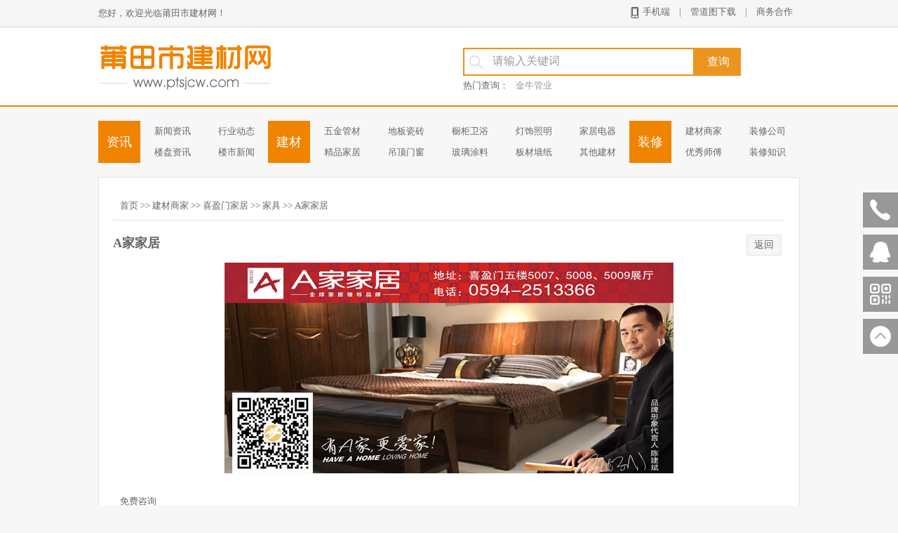

--- FILE ---
content_type: text/html; charset=utf-8
request_url: http://ptsjcw.com/productview-44.html
body_size: 3055
content:
<!DOCTYPE html PUBLIC "-//W3C//DTD XHTML 1.0 Transitional//EN" "http://www.w3.org/TR/xhtml1/DTD/xhtml1-transitional.dtd">
<html xmlns="http://www.w3.org/1999/xhtml">
<head>
<meta http-equiv="Content-Type" content="text/html; charset=utf-8" />
<title>A家家居,莆田市金马建材有限公司</title>
<meta name="keywords" content="A家家居,莆田市建材网,莆田家居建材网,莆田建材批发,莆田建材市场,莆田家装,莆田新闻,家居建材,建材批发,建材加盟,莆田建材网,莆田,莆田二手房,莆田建材,莆田家居,莆田家具,莆田装修,莆田家居建材网,莆田家装,莆田家装建材网,莆田水电师傅"/>
<meta name="description" content="A家家居,莆田市建材网是莆田装修建材门户型网站,为您提供莆田装修建材最新产品以及装修风格趋势,装修知识,心得交流,水电师傅,让您可以随时了解莆田家居建材市场。"/>
<meta http-equiv="X-UA-Compatible" content="IE=7" />
<link href="images/favicon.ico" rel="shortcut icon"/>
<link href="css/main.css" rel="stylesheet" type="text/css" />
<link href="css/product.css" rel="stylesheet" type="text/css" />
<link href="js/ad-gallery/ad-gallery.css" type="text/css" rel="stylesheet"/>
<script language="javascript" type="text/javascript" src="js/jquery-1.8.0.min.js"></script>
<script language="javascript" type="text/javascript" src="js/uaredirect.js"></script>
<script language="javascript" type="text/javascript" src="js/pub.js"></script>
<script language="javascript" type="text/javascript" src="js/ad-gallery/html5.js"></script>
<script language="javascript" type="text/javascript" src="js/ad-gallery/jquery.ad-gallery.js"></script>
</head>
<body>
<div id="header">
 <div id="h_title">
   <div id="welcome">
       <ul>
          <li id="we_left">您好，欢迎光临莆田市建材网！</li>
          <li id="we_right">
             <a href="#" id="show_mob"><img src="images/m.png"> 手机端<div id="mob_code"><img src="images/code.jpg"></div></a> | 
             <a href="d" target="_blank">管道图下载</a> | 
             <a href="page-contact.html">商务合作</a>
          </li>
       </ul>
   </div>
   <div id="logo"><a href="/"><img src="images/logo.jpg"></a></div>
   <div id="to_right">
       <div id="t_search">
          <div id="search">
          <form action="newslist.html" method="get" id="searchform" name="searchform">
          <input name="search_txt" id="search_txt" type="text" onfocus="this.value=''" value="请输入关键词"/>
          <input type="button" value="查询" id="search_submit" name="search_submit"/>
          </form>
          </div>
          <div id="search_hot">热门查询：<a href="newslist.html?search_txt=金牛管业">金牛管业</a></div>
       </div>
   </div>
 </div>
</div>
<div id="h_nav">   <ul class="nt">资讯</ul> <ul class="nl0"><li><a href="newslist-0-1.html">新闻资讯</a></li><li><a href="newslist-1-1.html">行业动态</a></li><li><a href="newslist-2-1.html">楼盘资讯</a></li><li><a href="newslist-3-1.html">楼市新闻</a></li></ul>
   
   <ul class="nt">建材</ul> <ul class="nl1"><li><a href="newslist-7-1.html">五金管材</a></li><li><a href="newslist-8-1.html">地板瓷砖</a></li><li><a href="newslist-9-1.html">橱柜卫浴</a></li><li><a href="newslist-10-1.html">灯饰照明</a></li><li><a href="newslist-11-1.html">家居电器</a></li><li><a href="newslist-12-1.html">精品家居</a></li><li><a href="newslist-13-1.html">吊顶门窗</a></li><li><a href="newslist-14-1.html">玻璃涂料</a></li><li><a href="newslist-15-1.html">板材墙纸</a></li><li><a href="newslist-16-1.html">其他建材</a></li></ul>
   
   <ul class="nt">装修</ul> <ul class="nl2"><li><a href="page-saler.html">建材商家</a></li><li><a href="newslist-4-1.html">装修公司</a></li><li><a href="page-worker.html">优秀师傅</a></li><li><a href="newslist-6-1.html">装修知识</a></li></ul>
</div><div id="main">
      <div id="main_center">
          <div id="center_title"><a href="/">首页</a> >> <a href="productlist-3-0-0-1.html">建材商家</a> >> <a href="productlist-3-2-0-1.html">喜盈门家居</a> >> <a href="productlist-3-2-33-1.html">家具</a> >> A家家居</div>
          <div id="center_content">
              <div id="product_nav">A家家居<span onclick="history.go(-1);">返回</span></div>
              
              <div id="product_content"><p style="text-align: center;"><img src="/pic/img/20160228/1456667423756412.jpg" title="1456667423756412.jpg" alt="11.jpg"/></p></div>
              
                          
           </div>
           <div id="center_title"><span class="c_t_l"><a href="#" class="con">免费咨询</a></span></div>
           <div id="center_feedback"><script src="js/feedback.js"></script> 
<form id="feform" name="feform" action="feedback_save.html" method="post">
<input id="type" type="hidden" name="type" size="50" value="p"/>
<input id="type_id" type="hidden" name="type_id" size="50" value="44"/>
<input id="code_hidden" type="hidden" name="code_hidden" size="50" value="jyeb7"/>
<input id="retrun" type="hidden" name="retrun" size="50" value="productview-44.html"/>

   <ul><li id="f_title">联系人：</li><li id="f_input"><input id="name" type="txt" name="name" size="50"  class="i"/></li></ul>
   <ul><li id="f_title">手机号码：</li><li id="f_input"><input id="tel" type="txt" name="tel" size="50" class="i"/></li></ul>
   <ul><li id="f_title">邮箱地址：</li><li id="f_input"><input id="contact" type="txt" name="contact" size="50" class="i"/></li></ul>
   <ul><li id="f_title">咨询内容：</li><li id="f_input"><textarea name="content" cols="50" rows="5" id="content" class="t"></textarea></li></ul>
   <ul style="display:none;"><li id="f_title">验 证 码：</li><li id="f_input"><input id="code" type="txt" name="code" size="7" class="i" value="jyeb7"/> 请输入：jyeb7</li></ul>
   <ul><li id="f_title">&nbsp;&nbsp;</li><li id="f_input"><input type="button" name="button"  id="button" value="提交信息" class="bot"/></li></ul>

</form></div>
      </div>
</div>
<div id="footer">
  <div id="f_main">
      <div id="f_content"><p><br/></p><p><span style="font-size: 18px;">联系我们</span></p><p>地址：莆田市城厢区嘉新建材市场1区101号</p><p>电话：0594-2883888</p><p>E-mail：168290908@qq.com</p></div>
      <div id="f_logo"><img src="images/fwx.jpg"><li>微信公众号</li></div>
  </div>
  <div id="f_link"><p><a href="http://www.ptfish.com/" target="_blank">莆田小鱼网</a> <a href="http://www.0594hx.com/" target="_blank">莆田红星美凯龙</a> <a href="http://pt.ffw.com.cn/" target="_blank">福房网</a> <a href="http://www.xyblc.com/" target="_blank">古典工艺博览城</a> <a href="http://home.sohu.com/" target="_blank">搜狐家居</a> <a href="http://www.homestylechina.com/" target="_blank">中国风格家居</a> <a href="http://www.csid.org/" target="_blank">中华设计师协会</a> <a href="http://www.ida168.hk/" target="_blank">香港室内设计师</a> <a href="http://www.chinaida.com/" target="_blank">中国设计装饰网</a> <a href="http://www.china-designer.com/index.htm" target="_blank">中国室内设计门户</a> <a href="http://www.ptajw.com/" target="_blank">莆田房产</a> <a href="http://www.pt594.com/" target="_blank">莆田房产网</a></p></div>
  <div id="f_copyright">2013-2016 ©  莆田市建材网  版权所有 备案号：<a href="https://beian.miit.gov.cn/" target="_blank">闽ICP备15023023号-1</a> <a href="http://www.beian.gov.cn/portal/registerSystemInfo?recordcode=35030202001154" target="_blank"><img src="images/beian.png">闽公网安备35030202001154号</a>  技术支持：<a href="https://www.375u.com" target="_blank">联点网络</a> <p style="display:none;"><script type="text/javascript" src="https://js.users.51.la/21321489.js"></script></p> </div>
</div>
<div id="float_right">
    <ul>
        <li>
            <img src="images/kf/tel.png" class="side_icon">
            <div class="side_word">客服热线</div>
            <div class="side_tel">0594-2883888</div>
        </li>
        <li>          	
            <img src="images/kf/qq.png" class="side_icon"/>
            <div class="side_word"><a target="_blank" href="http://wpa.qq.com/msgrd?v=3&uin=168290908&site=qq&menu=yes">点我Q我</a></div>
        </li>
        <li>
            <img src="images/kf/code.png" class="side_icon">
            <div class="side_word">微信公众</div>
            <div class="side_susp"><div class="code_right"><img src="images/kf/wx.jpg"></div><div class="arrow_right"></div></div>
        </li>
        <li id="totop">
            <img src="images/kf/top.png" class="side_icon">
            <div class="side_word">返回顶端</div>
        </li>
    </ul>
</div>
<div class="result"></div>
</body>
</html>
<script type="text/javascript">
$(function(){
    $('.ad-gallery').adGallery();
});
</script>

--- FILE ---
content_type: text/css
request_url: http://ptsjcw.com/css/main.css
body_size: 1631
content:
@charset "utf-8";
/* CSS Document */
body{margin:0;padding:0;font-size:13px;color:#666;background:url(../images/body_bg.jpg) repeat-x #f7f7f7;}
a {font-size:13px;color:#666;}
a:link{text-decoration:none;}
a:visited{color:#666;text-decoration:none;}
a:hover{color:#eb9520;text-decoration: none;}
a:active {text-decoration:none;}
img,a img{border:0;margin:0;padding:0;vertical-align:middle;/*image-rendering:-moz-crisp-edges;image-rendering:-o-crisp-edges;image-rendering:-webkit-optimize-contrast;image-rendering:crisp-edges;-ms-interpolation-mode:nearest-neighbor;*/}
ul,li{display:block;list-style:none;margin:0;padding:0;}
form,p{margin:0px;}
input,select{vertical-align:middle;color:#999;font-size:13px;}
.bot{padding:15px 40px 15px 40px;border:none;background:#eb9520;font-size:16px;color:#fff;cursor:pointer;}
.clear{clear:both;height:0px;}
.red{color:#F00; display:inline;}
.tip{position:absolute;visibility:hidden;background:#FFEFEF;border:#f96 1px solid;padding:5px;color:#009933;line-height:20px;}

#header{padding:0;margin:0;height:auto;overflow:hidden; border-bottom:#f08300 2px solid;}
#h_title{margin:auto;width:1000px;height:150px; overflow:hidden;}
#welcome{width:1000px;height:38px;overflow:hidden;}
#welcome #we_left{display:block;float:left;width:500px;line-height:38px;}
#welcome #we_right{display:block;float:right;padding-top:8px;width:500px; text-align:right;}
#welcome #we_right a{display:inline-block; padding:0 10px 0px 10px;}
#welcome #we_right #mob_code{position:absolute;margin:0;padding:5px;margin-top:10px;margin-left:-30px;width:120px;background:#FFF;display:none;border:#e5e5e5 1px solid; text-align:center; z-index:10000;}
* html #welcome #we_right #mob_code {margin-left:-90px;margin-top:30px;} /* IE6 */
*+html #welcome #we_right #mob_code {margin-left:-90px;margin-top:30px;} /* IE7 */
#logo{float:left;margin-top:1px;width:300px;height:114px;}
#to_right{float:left;width:700px;height:auto;overflow:hidden;}

#t_search{display:block;width:630px;padding-right:30px;}
#t_search #search{margin-left:220px;margin-top:30px;width:396px;height:40px;background:url(../images/search_bg.jpg);}
#t_search #search #search_txt{float:left;margin-left:40px; margin-top:3px;width:280px;height:30px;line-height:30px;font-size:16px; border:0px solid;}
#t_search #search #search_submit{float:right;width:65px;height:40px;border:none;background:#eb9520;font-size:16px;color:#fff;cursor:pointer;}
#t_search #search_hot{margin-left:220px;margin-top:5px;}
#t_search #search_hot a{padding-left:10px;color:#999;}

#h_nav{margin:auto;width:1000px;height:auto;padding-top:20px; overflow:hidden;}
#h_nav ul{display:block;float:left;}
#h_nav .nt{width:60px;height:60px;background:#f08300;line-height:60px; text-align:center; color:#FFF; font-size:18px;}
#h_nav li{display:block;float:left;width:91px;height:30px;text-align:center; line-height:30px;}
#h_nav .nl0{width:182px;}
#h_nav .nl1{width:455px;}
#h_nav .nl2{width:182px;}

#footer{clear:both;margin:0;margin-top:30px;width:100%;height:auto; background:#424242;overflow:hidden;}
#footer #f_main{margin:auto;padding:30px 0px 30px 0px;width:1000px;height:auto;overflow: hidden;color:#FFF;}
#footer #f_main a{color:#FFF;}
#footer #f_content{float:left;margin:0;padding:0;width:700px;height:auto;line-height:35px;overflow:hidden; font-size:16px;}
#footer #f_logo{float:left;margin:0;padding:0; margin-top:5px;width:300px;height:auto;text-align:center;overflow:hidden; color:#FFF;}
#footer #f_link{margin:auto;padding:30px 0px 30px 0px;width:1000px;height:auto;overflow: hidden;color:#FFF; border-top:#FFF 1px solid; line-height:30px;}
#footer #f_link a{display:inline-block;margin-right:20px;color:#FFF;}
#footer #f_copyright{clear:both;margin:0;padding:0;height:47px; line-height:47px;background:#000;text-align:center;}

#float_right{position:fixed;right:0px;bottom:30%;height:200px;width:50px;height:auto;z-index:999999999;}
#float_right li{margin-top:10px;width:50px;height:50px;background:#999999;text-align:center;cursor:pointer;}
#float_right .side_icon{margin-top:10px;}
#float_right .side_word{padding:5px 10px 5px 10px;width:30px;height:40px;background:#f08300;color:#FFF;display:none;}
#float_right .side_word a{color:#FFF;}
#float_right .side_tel{position:absolute;top:10px;right:-150px;width:150px;height:50px;line-height:50px;background:#f08300;color:#FFF; font-size:20px;}
#float_right .side_susp{position:absolute;right:50px; margin-top:-82px;width:135px;display:none;}
#float_right .side_susp .code_right{float:left;padding:5px;width:120px;background:#f08300;}
#float_right .side_susp .arrow_right{float:right;margin-top:55px;width:0;height:0;border-top:5px solid transparent; border-bottom: 5px solid transparent;border-left: 5px solid #f08300;}

#float_right #frt{line-height:30px;background:#a0602d;color:#FFF;}
#float_right #frl{margin:auto;width:80px;padding:5px 0px 5px 0px;border-bottom:#ccc 1px solid; color:#a0602d;cursor:pointer;}
#float_right #frl #frwx{position:absolute;margin-left:-100px;margin-top:-15px;background:#ECDEDD; padding:5px; display:none;}
#float_right #frl #ftel{font-size:10px;}
#float_right #frb{cursor:pointer;}

#float_left{position:fixed;bottom:30%;width:120px;height:320px;z-index:-1; display:none;}

.result{position:fixed;z-index:9999999;top:0;left:50%;margin-left:-150px; width:300px;height:30px;_position:absolute;_position:absolute;_bottom:auto;_top:expression(eval(document.documentElement.scrollTop));background:#a0602d;filter:alpha(opacity=95);-moz-opacity:0.95;-khtml-opacity:0.95;opacity:0.95;line-height:30px; text-align:center;color:#FFF; display:none;}

--- FILE ---
content_type: text/css
request_url: http://ptsjcw.com/css/product.css
body_size: 3676
content:
#index_ads{margin:auto;margin-top:10px;width:1000px;height:auto;overflow:hidden;}
#index_ads li{margin-top:10px;}
#index_ads li img{width:1000px;}

#main{clear:both;margin:auto;padding:0;margin-top:20px;width:998px;height:auto!important;min-height:100px;max-height:none;overflow:hidden;background:#FFF;border:#e2e2e2 1px solid;}
#main_center{float:left;padding:20px;width:958px;border-right:#e2e2e2 1px solid;height:auto;overflow:hidden;}

#main_center #center_title{clear:both;margin:0;padding:0 10px 0 10px;height:40px; border-bottom:#e2e2e2 1px solid;line-height:40px;}

#main_center #center_content{clear:both;width:958px;height:auto;overflow:hidden;}

#main_center #center_content #page{clear:both;width:100%;margin-top:30px;text-align:center;}
#main_center #center_content #page span{display:inline-block;width:auto;margin-right:5px;padding:5px 10px 5px 10px; background:#f6f6f6; border:#e3e3e3 1px solid;}
#main_center #center_content #page span:hover{background:#e3e3e3;}
#main_center #center_content #page strong{color:#eb9520;}

#main_center #center_content #product_list{clear:both;}
#main_center #center_content #product_list ul{display:block;float:left;padding:0;margin-top:10px;margin-bottom:10px;width:319px;text-align:center;height:auto;overflow:hidden;}
#main_center #center_content #product_list #p_pic{display:table-cell;width:300px;height:180px;vertical-align:middle;overflow:hidden;}
#main_center #center_content #product_list #p_pic:hover{filter:alpha(opacity=50);-moz-opacity:0.5;opacity:0.5;}
/*#main_center #center_content #product_list #p_pic a img{border:0;max-width:210px; max-height:157px; width:expression(this.width > 210 && this.height < this.width*157/210 ? 210: true);height:expression(this.height > 157 ? 157: true);margin-top:expression(this.height < 157  ? (157 -this.height)/2: 0);}*/
#main_center #center_content #product_list #p_pic a img{width:300px;height:180px;}
#main_center #center_content #product_list #p_info{width:300px;height:40px;line-height:40px;background:#eb9520; color:#FFF;text-align:center; font-size:18px;}
#main_center #center_content #product_list #p_info a{color:#FFF;font-size:18px;}
#main_center #center_content #product_list #p_line{clear:both; margin:0; padding:0; height:0px;}

#main_center #product_nav{clear:both;padding-top:20px;height:auto;overflow:hidden; font-size:18px; font-weight:bolder;}
#main_center #product_nav span{display:inline-block; float:right;width:auto;margin-right:5px;padding:5px 10px 5px 10px; background:#f6f6f6; border:#e3e3e3 1px solid; font-size:14px; font-weight:normal;cursor:pointer;}
#main_center #product_nav span:hover{background:#e3e3e3;}
#main_center #center_content #product_pic{margin:20px 0px 20px 0px; padding:0;width:100%;height:auto;}

#main_center #center_content #product_content{clear:both; padding:10px 0px 20px 0px;width:100%;line-height:28px;height:auto;overflow:hidden; font-size:16px;}
#main_center #center_content #product_content a{font-size:16px;}

#main_center #center_feedback{padding:30px;background:#fafafa;}
#main_center #center_feedback ul{clear:both;margin:0; padding:0;height:auto; overflow:hidden;}
#main_center #center_feedback li{display:block;float:left; margin:0; padding:0;padding:10px; height:auto;}
#main_center #center_feedback #f_title{width:290px;text-align:right; color:#333; font-size:16px;}
#main_center #center_feedback #f_input{width:450px;}
#main_center #center_feedback #f_input .i{width:350px;height:30px;line-height:30px;font-size:16px; border:#e4e4e4 1px solid;}
#main_center #center_feedback #f_input .t{width:350px;height:90px;line-height:30px;font-size:16px; border:#e4e4e4 1px solid;}

--- FILE ---
content_type: text/css
request_url: http://ptsjcw.com/js/ad-gallery/ad-gallery.css
body_size: 3117
content:
/*#gallery{padding:30px;}*/
.ad-gallery{width:958px;}
.ad-gallery,.ad-gallery *{margin:0;padding:0}
.ad-gallery .ad-image-wrapper{width:958px;height:570px;margin-bottom:10px;position:relative;overflow:hidden}
.ad-gallery .ad-image-wrapper .ad-loader{position:absolute;z-index:10;top:48%;left:48%;border:1px solid #CCC}
.ad-gallery .ad-image-wrapper .ad-next{position:absolute;right:0;top:0;width:25%;height:100%;cursor:pointer;display:block;z-index:100}
.ad-gallery .ad-image-wrapper .ad-prev{position:absolute;left:0;top:0;width:25%;height:100%;cursor:pointer;display:block;z-index:100}
.ad-gallery .ad-image-wrapper .ad-next,.ad-gallery .ad-image-wrapper .ad-prev{background:url(non-existing.jpg) \9}
.ad-gallery .ad-image-wrapper .ad-next .ad-next-image,.ad-gallery .ad-image-wrapper .ad-prev .ad-prev-image{background:url(ad_prev.png);width:30px;height:30px;display:none;position:absolute;top:47%;left:0;z-index:101}
.ad-gallery .ad-image-wrapper .ad-next .ad-next-image{background:url(ad_next.png);width:30px;height:30px;right:0;left:auto}
.ad-gallery .ad-image-wrapper .ad-image{position:absolute;overflow:hidden;top:0;left:0;z-index:9}
.ad-gallery .ad-image-wrapper .ad-image a img{border:0;}
.ad-gallery .ad-image-wrapper .ad-image .ad-image-description{position:absolute;bottom:0;left:0;padding:7px;text-align:left;width:100%;z-index:2;background:url(opa75.png);color:#000}
* html .ad-gallery .ad-image-wrapper .ad-image .ad-image-description{background:0 0;filter:progid:DXImageTransform.Microsoft.AlphaImageLoader (enabled=true, sizingMethod=scale, src='opa75.png')}
.ad-gallery .ad-image-wrapper .ad-image .ad-image-description .ad-description-title{display:block}

.ad-gallery .ad-controls{height:20px; display:none;}
.ad-gallery .ad-info{float:left}
.ad-gallery .ad-slideshow-controls{float:right}
.ad-gallery .ad-slideshow-controls .ad-slideshow-start,.ad-gallery .ad-slideshow-controls .ad-slideshow-stop{padding-left:5px;cursor:pointer}
.ad-gallery .ad-slideshow-controls .ad-slideshow-countdown{padding-left:5px;font-size:.9em}
.ad-gallery .ad-slideshow-running .ad-slideshow-start{cursor:default;font-style:italic}

.ad-gallery .ad-nav{margin-left:23px;width:910px;position:relative;}
.ad-gallery .ad-back,.ad-gallery .ad-forward{position:absolute;top:0;height:100%;z-index:10}
* html .ad-gallery .ad-forward,.ad-gallery .ad-back{height:140px;}
.ad-gallery .ad-back{cursor:pointer;left:-20px;width:17px;display:block;background:url(ad_scroll_back.jpg) no-repeat}
.ad-gallery .ad-forward{cursor:pointer;display:block;right:-20px;width:17px;background:url(ad_scroll_forward.jpg) no-repeat}
.ad-gallery .ad-thumbs{overflow:hidden;width:100%}
.ad-gallery .ad-thumbs .ad-thumb-list{float:left;width:9000px;list-style:none}
.ad-gallery .ad-thumbs li{float:left;padding-right:5px}
.ad-gallery .ad-thumbs li a{display:block}
.ad-gallery .ad-thumbs li a img{border:1px solid #CCC;padding:2px;display:block; height:105px;}
.ad-gallery .ad-thumbs li a.ad-active img{border:#d07100 2px solid;padding:1px; height:105px;}
.ad-preloads{position:absolute;left:-9000px;top:-9000px}

--- FILE ---
content_type: application/javascript
request_url: http://ptsjcw.com/js/feedback.js
body_size: 907
content:
$(function(){
	$("#button").click(function(){
	   var code_hidden=$('#code_hidden').val();
	   var code=$('#code').val();
	   var name=$('#name').val();
	   var tel=$('#tel').val();
	   var contact=$('#contact').val();
	   var content=$('#content').val();
	   
	   var reg_name = new RegExp("^[\\u4e00-\\u9fa5]{2,6}$"); 
	   var reg_mobile=new RegExp("^1[3,5,4,7,8]{1}[0-9]{9}$");
	   var reg_mail = /^\w+((-\w+)|(\.\w+))*\@[A-Za-z0-9]+((\.|-)[A-Za-z0-9]+)*\.[A-Za-z0-9]+$/;
	   
	   if(code_hidden!=code){show('验证码错误');return;}
	   if(!reg_name.test(name)){show('姓名请输入姓名2-6个中文！');return;}
	   if(!reg_mobile.test(tel)){show("请输入正确的手机号码!");return;}
	   if(!reg_mail.test(contact)){show("请输入正确的邮箱地址!");return;}
	   if(content==''){show('请输入咨询内容！');return;}
	   
	   $("#feform").submit();
	});

});

--- FILE ---
content_type: application/javascript
request_url: http://ptsjcw.com/js/pub.js
body_size: 1555
content:
/*function menu_list_visible(id){
	document.getElementById("h_class_list_"+id).style.visibility="visible";
}
function menu_list_hidden(id){
	document.getElementById("h_class_list_"+id).style.visibility="hidden";
}*/

$(function(){

	$("#show_mob").hover(function(){
		  $(this).children('#mob_code').fadeIn("slow");
	  },function(){
		  $(this).children('#mob_code').fadeOut("slow");
	});
  
	$("#swx").hover(function(){
		  $('#frwx').fadeIn("slow");
	  },function(){
		  $('#frwx').fadeOut("slow");
	});
		

	$("#float_right li").mouseenter(function(){
		$(this).find(".side_word").show();//fadeIn
		$(this).find(".side_icon").hide();
		$(this).find(".side_tel").stop().animate({
			"right":"50px"
		},
		300);
		$(this).find(".side_susp").show();//fadeIn
	});
	
	$("#float_right li").mouseleave(function(){
		$(this).find(".side_word").hide();
		$(this).find(".side_icon").show();
		$(this).find(".side_tel").stop().animate({
			"right":"-150px"
		},
		300);
		$(this).find(".side_susp").hide();//fadeOut
	});
	
	$("#totop").click(function(){  
		$('body,html').animate({scrollTop:0},1000);  
		return false;  
	}); 
	
	$("#search_submit").click(function(){
	   var search_txt=$('#search_txt').val();
	   if(search_txt=='' || search_txt=='请输入关键词'){show('请输入关键词！');return;}
	   
	   $("#searchform").submit();
	});
	
});

function show(str){
	$('.result').html(str);
	$('.result').fadeIn('slow');
	setTimeout(function(){
		$('.result').fadeOut('slow');
	}, 1000);
}